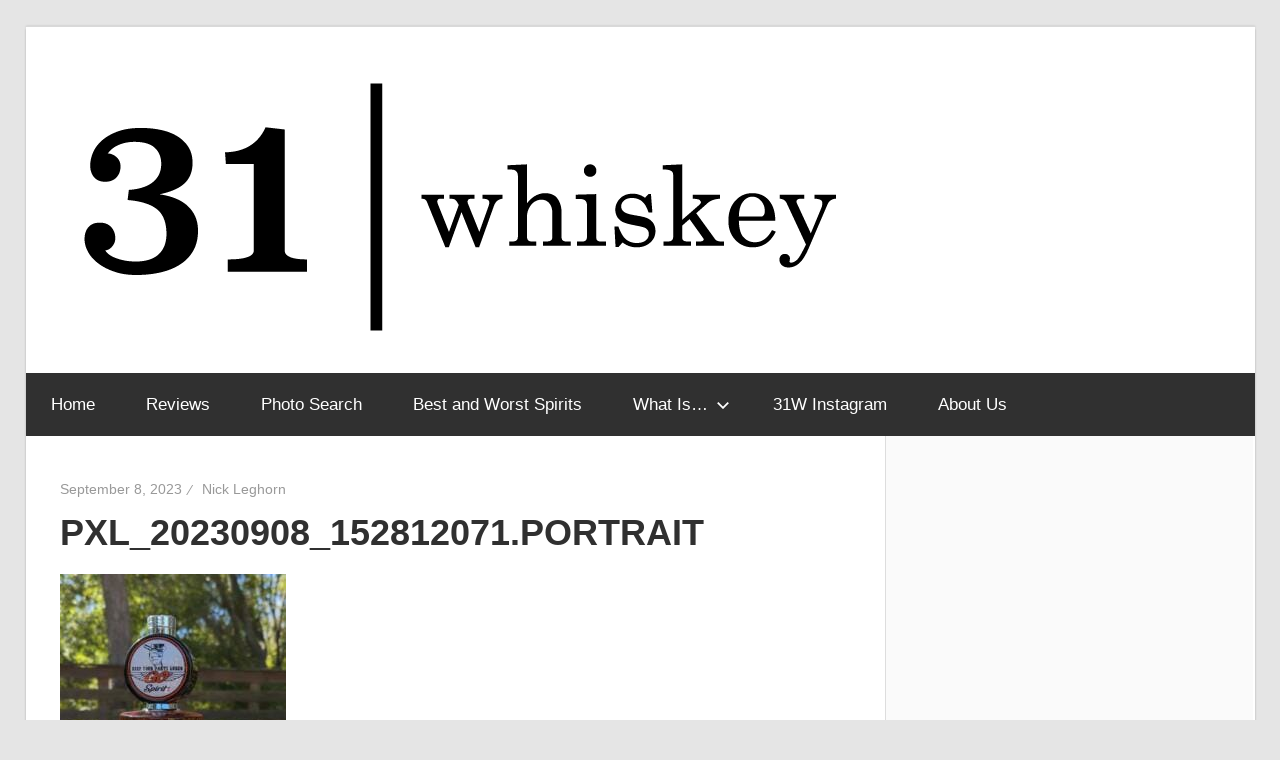

--- FILE ---
content_type: text/html; charset=UTF-8
request_url: https://www.thirtyonewhiskey.com/pxl_20230908_152812071-portrait/
body_size: 10329
content:
<!DOCTYPE html>
<html lang="en-US">

<head>
<meta charset="UTF-8">
<meta name="viewport" content="width=device-width, initial-scale=1">
<link rel="profile" href="http://gmpg.org/xfn/11">
<link rel="pingback" href="https://www.thirtyonewhiskey.com/xmlrpc.php">

<title>PXL_20230908_152812071.PORTRAIT &#8211; Thirty-One Whiskey</title>
<meta name='robots' content='max-image-preview:large' />
<link rel='dns-prefetch' href='//secure.gravatar.com' />
<link rel='dns-prefetch' href='//www.googletagmanager.com' />
<link rel='dns-prefetch' href='//stats.wp.com' />
<link rel='dns-prefetch' href='//v0.wordpress.com' />
<link rel='preconnect' href='//c0.wp.com' />
<link rel="alternate" type="application/rss+xml" title="Thirty-One Whiskey &raquo; Feed" href="https://www.thirtyonewhiskey.com/feed/" />
<link rel="alternate" type="application/rss+xml" title="Thirty-One Whiskey &raquo; Comments Feed" href="https://www.thirtyonewhiskey.com/comments/feed/" />
<link rel="alternate" type="application/rss+xml" title="Thirty-One Whiskey &raquo; PXL_20230908_152812071.PORTRAIT Comments Feed" href="https://www.thirtyonewhiskey.com/feed/?attachment_id=11483" />
<link rel="alternate" title="oEmbed (JSON)" type="application/json+oembed" href="https://www.thirtyonewhiskey.com/wp-json/oembed/1.0/embed?url=https%3A%2F%2Fwww.thirtyonewhiskey.com%2Fpxl_20230908_152812071-portrait%2F" />
<link rel="alternate" title="oEmbed (XML)" type="text/xml+oembed" href="https://www.thirtyonewhiskey.com/wp-json/oembed/1.0/embed?url=https%3A%2F%2Fwww.thirtyonewhiskey.com%2Fpxl_20230908_152812071-portrait%2F&#038;format=xml" />
<link rel='stylesheet' id='all-css-7851b60c74abd44be44b8e602548e45e' href='https://www.thirtyonewhiskey.com/wp-content/boost-cache/static/96f580a52b.min.css' type='text/css' media='all' />
<style id='wellington-stylesheet-inline-css'>
.site-title, .site-description, .type-post .entry-footer .post-navigation, .type-post .entry-footer .entry-author, .primary-navigation-wrap .header-search { position: absolute; clip: rect(1px, 1px, 1px, 1px); width: 1px; height: 1px; overflow: hidden; }
/*# sourceURL=wellington-stylesheet-inline-css */
</style>
<style id='wellington-pro-inline-css'>
:root {--text-font: "Arial", Arial, Helvetica, sans-serif; --title-font: "Arial", Arial, Helvetica, sans-serif; --navi-font: "Arial", Arial, Helvetica, sans-serif; --widget-title-font: "Arial", Arial, Helvetica, sans-serif; }@media only screen and (min-width: 85em) {.header-main {padding-top: 3em;padding-bottom: 3em;}}
/*# sourceURL=wellington-pro-inline-css */
</style>
<style id='wp-img-auto-sizes-contain-inline-css'>
img:is([sizes=auto i],[sizes^="auto," i]){contain-intrinsic-size:3000px 1500px}
/*# sourceURL=wp-img-auto-sizes-contain-inline-css */
</style>
<style id='wp-block-library-inline-css'>
:root{--wp-block-synced-color:#7a00df;--wp-block-synced-color--rgb:122,0,223;--wp-bound-block-color:var(--wp-block-synced-color);--wp-editor-canvas-background:#ddd;--wp-admin-theme-color:#007cba;--wp-admin-theme-color--rgb:0,124,186;--wp-admin-theme-color-darker-10:#006ba1;--wp-admin-theme-color-darker-10--rgb:0,107,160.5;--wp-admin-theme-color-darker-20:#005a87;--wp-admin-theme-color-darker-20--rgb:0,90,135;--wp-admin-border-width-focus:2px}@media (min-resolution:192dpi){:root{--wp-admin-border-width-focus:1.5px}}.wp-element-button{cursor:pointer}:root .has-very-light-gray-background-color{background-color:#eee}:root .has-very-dark-gray-background-color{background-color:#313131}:root .has-very-light-gray-color{color:#eee}:root .has-very-dark-gray-color{color:#313131}:root .has-vivid-green-cyan-to-vivid-cyan-blue-gradient-background{background:linear-gradient(135deg,#00d084,#0693e3)}:root .has-purple-crush-gradient-background{background:linear-gradient(135deg,#34e2e4,#4721fb 50%,#ab1dfe)}:root .has-hazy-dawn-gradient-background{background:linear-gradient(135deg,#faaca8,#dad0ec)}:root .has-subdued-olive-gradient-background{background:linear-gradient(135deg,#fafae1,#67a671)}:root .has-atomic-cream-gradient-background{background:linear-gradient(135deg,#fdd79a,#004a59)}:root .has-nightshade-gradient-background{background:linear-gradient(135deg,#330968,#31cdcf)}:root .has-midnight-gradient-background{background:linear-gradient(135deg,#020381,#2874fc)}:root{--wp--preset--font-size--normal:16px;--wp--preset--font-size--huge:42px}.has-regular-font-size{font-size:1em}.has-larger-font-size{font-size:2.625em}.has-normal-font-size{font-size:var(--wp--preset--font-size--normal)}.has-huge-font-size{font-size:var(--wp--preset--font-size--huge)}.has-text-align-center{text-align:center}.has-text-align-left{text-align:left}.has-text-align-right{text-align:right}.has-fit-text{white-space:nowrap!important}#end-resizable-editor-section{display:none}.aligncenter{clear:both}.items-justified-left{justify-content:flex-start}.items-justified-center{justify-content:center}.items-justified-right{justify-content:flex-end}.items-justified-space-between{justify-content:space-between}.screen-reader-text{border:0;clip-path:inset(50%);height:1px;margin:-1px;overflow:hidden;padding:0;position:absolute;width:1px;word-wrap:normal!important}.screen-reader-text:focus{background-color:#ddd;clip-path:none;color:#444;display:block;font-size:1em;height:auto;left:5px;line-height:normal;padding:15px 23px 14px;text-decoration:none;top:5px;width:auto;z-index:100000}html :where(.has-border-color){border-style:solid}html :where([style*=border-top-color]){border-top-style:solid}html :where([style*=border-right-color]){border-right-style:solid}html :where([style*=border-bottom-color]){border-bottom-style:solid}html :where([style*=border-left-color]){border-left-style:solid}html :where([style*=border-width]){border-style:solid}html :where([style*=border-top-width]){border-top-style:solid}html :where([style*=border-right-width]){border-right-style:solid}html :where([style*=border-bottom-width]){border-bottom-style:solid}html :where([style*=border-left-width]){border-left-style:solid}html :where(img[class*=wp-image-]){height:auto;max-width:100%}:where(figure){margin:0 0 1em}html :where(.is-position-sticky){--wp-admin--admin-bar--position-offset:var(--wp-admin--admin-bar--height,0px)}@media screen and (max-width:600px){html :where(.is-position-sticky){--wp-admin--admin-bar--position-offset:0px}}

/*# sourceURL=wp-block-library-inline-css */
</style><style id='global-styles-inline-css'>
:root{--wp--preset--aspect-ratio--square: 1;--wp--preset--aspect-ratio--4-3: 4/3;--wp--preset--aspect-ratio--3-4: 3/4;--wp--preset--aspect-ratio--3-2: 3/2;--wp--preset--aspect-ratio--2-3: 2/3;--wp--preset--aspect-ratio--16-9: 16/9;--wp--preset--aspect-ratio--9-16: 9/16;--wp--preset--color--black: #000000;--wp--preset--color--cyan-bluish-gray: #abb8c3;--wp--preset--color--white: #ffffff;--wp--preset--color--pale-pink: #f78da7;--wp--preset--color--vivid-red: #cf2e2e;--wp--preset--color--luminous-vivid-orange: #ff6900;--wp--preset--color--luminous-vivid-amber: #fcb900;--wp--preset--color--light-green-cyan: #7bdcb5;--wp--preset--color--vivid-green-cyan: #00d084;--wp--preset--color--pale-cyan-blue: #8ed1fc;--wp--preset--color--vivid-cyan-blue: #0693e3;--wp--preset--color--vivid-purple: #9b51e0;--wp--preset--color--primary: #ee3333;--wp--preset--color--secondary: #d51a1a;--wp--preset--color--tertiary: #bb0000;--wp--preset--color--accent: #3333ee;--wp--preset--color--highlight: #eeee33;--wp--preset--color--light-gray: #fafafa;--wp--preset--color--gray: #999999;--wp--preset--color--dark-gray: #303030;--wp--preset--gradient--vivid-cyan-blue-to-vivid-purple: linear-gradient(135deg,rgb(6,147,227) 0%,rgb(155,81,224) 100%);--wp--preset--gradient--light-green-cyan-to-vivid-green-cyan: linear-gradient(135deg,rgb(122,220,180) 0%,rgb(0,208,130) 100%);--wp--preset--gradient--luminous-vivid-amber-to-luminous-vivid-orange: linear-gradient(135deg,rgb(252,185,0) 0%,rgb(255,105,0) 100%);--wp--preset--gradient--luminous-vivid-orange-to-vivid-red: linear-gradient(135deg,rgb(255,105,0) 0%,rgb(207,46,46) 100%);--wp--preset--gradient--very-light-gray-to-cyan-bluish-gray: linear-gradient(135deg,rgb(238,238,238) 0%,rgb(169,184,195) 100%);--wp--preset--gradient--cool-to-warm-spectrum: linear-gradient(135deg,rgb(74,234,220) 0%,rgb(151,120,209) 20%,rgb(207,42,186) 40%,rgb(238,44,130) 60%,rgb(251,105,98) 80%,rgb(254,248,76) 100%);--wp--preset--gradient--blush-light-purple: linear-gradient(135deg,rgb(255,206,236) 0%,rgb(152,150,240) 100%);--wp--preset--gradient--blush-bordeaux: linear-gradient(135deg,rgb(254,205,165) 0%,rgb(254,45,45) 50%,rgb(107,0,62) 100%);--wp--preset--gradient--luminous-dusk: linear-gradient(135deg,rgb(255,203,112) 0%,rgb(199,81,192) 50%,rgb(65,88,208) 100%);--wp--preset--gradient--pale-ocean: linear-gradient(135deg,rgb(255,245,203) 0%,rgb(182,227,212) 50%,rgb(51,167,181) 100%);--wp--preset--gradient--electric-grass: linear-gradient(135deg,rgb(202,248,128) 0%,rgb(113,206,126) 100%);--wp--preset--gradient--midnight: linear-gradient(135deg,rgb(2,3,129) 0%,rgb(40,116,252) 100%);--wp--preset--font-size--small: 13px;--wp--preset--font-size--medium: 20px;--wp--preset--font-size--large: 36px;--wp--preset--font-size--x-large: 42px;--wp--preset--spacing--20: 0.44rem;--wp--preset--spacing--30: 0.67rem;--wp--preset--spacing--40: 1rem;--wp--preset--spacing--50: 1.5rem;--wp--preset--spacing--60: 2.25rem;--wp--preset--spacing--70: 3.38rem;--wp--preset--spacing--80: 5.06rem;--wp--preset--shadow--natural: 6px 6px 9px rgba(0, 0, 0, 0.2);--wp--preset--shadow--deep: 12px 12px 50px rgba(0, 0, 0, 0.4);--wp--preset--shadow--sharp: 6px 6px 0px rgba(0, 0, 0, 0.2);--wp--preset--shadow--outlined: 6px 6px 0px -3px rgb(255, 255, 255), 6px 6px rgb(0, 0, 0);--wp--preset--shadow--crisp: 6px 6px 0px rgb(0, 0, 0);}:where(.is-layout-flex){gap: 0.5em;}:where(.is-layout-grid){gap: 0.5em;}body .is-layout-flex{display: flex;}.is-layout-flex{flex-wrap: wrap;align-items: center;}.is-layout-flex > :is(*, div){margin: 0;}body .is-layout-grid{display: grid;}.is-layout-grid > :is(*, div){margin: 0;}:where(.wp-block-columns.is-layout-flex){gap: 2em;}:where(.wp-block-columns.is-layout-grid){gap: 2em;}:where(.wp-block-post-template.is-layout-flex){gap: 1.25em;}:where(.wp-block-post-template.is-layout-grid){gap: 1.25em;}.has-black-color{color: var(--wp--preset--color--black) !important;}.has-cyan-bluish-gray-color{color: var(--wp--preset--color--cyan-bluish-gray) !important;}.has-white-color{color: var(--wp--preset--color--white) !important;}.has-pale-pink-color{color: var(--wp--preset--color--pale-pink) !important;}.has-vivid-red-color{color: var(--wp--preset--color--vivid-red) !important;}.has-luminous-vivid-orange-color{color: var(--wp--preset--color--luminous-vivid-orange) !important;}.has-luminous-vivid-amber-color{color: var(--wp--preset--color--luminous-vivid-amber) !important;}.has-light-green-cyan-color{color: var(--wp--preset--color--light-green-cyan) !important;}.has-vivid-green-cyan-color{color: var(--wp--preset--color--vivid-green-cyan) !important;}.has-pale-cyan-blue-color{color: var(--wp--preset--color--pale-cyan-blue) !important;}.has-vivid-cyan-blue-color{color: var(--wp--preset--color--vivid-cyan-blue) !important;}.has-vivid-purple-color{color: var(--wp--preset--color--vivid-purple) !important;}.has-black-background-color{background-color: var(--wp--preset--color--black) !important;}.has-cyan-bluish-gray-background-color{background-color: var(--wp--preset--color--cyan-bluish-gray) !important;}.has-white-background-color{background-color: var(--wp--preset--color--white) !important;}.has-pale-pink-background-color{background-color: var(--wp--preset--color--pale-pink) !important;}.has-vivid-red-background-color{background-color: var(--wp--preset--color--vivid-red) !important;}.has-luminous-vivid-orange-background-color{background-color: var(--wp--preset--color--luminous-vivid-orange) !important;}.has-luminous-vivid-amber-background-color{background-color: var(--wp--preset--color--luminous-vivid-amber) !important;}.has-light-green-cyan-background-color{background-color: var(--wp--preset--color--light-green-cyan) !important;}.has-vivid-green-cyan-background-color{background-color: var(--wp--preset--color--vivid-green-cyan) !important;}.has-pale-cyan-blue-background-color{background-color: var(--wp--preset--color--pale-cyan-blue) !important;}.has-vivid-cyan-blue-background-color{background-color: var(--wp--preset--color--vivid-cyan-blue) !important;}.has-vivid-purple-background-color{background-color: var(--wp--preset--color--vivid-purple) !important;}.has-black-border-color{border-color: var(--wp--preset--color--black) !important;}.has-cyan-bluish-gray-border-color{border-color: var(--wp--preset--color--cyan-bluish-gray) !important;}.has-white-border-color{border-color: var(--wp--preset--color--white) !important;}.has-pale-pink-border-color{border-color: var(--wp--preset--color--pale-pink) !important;}.has-vivid-red-border-color{border-color: var(--wp--preset--color--vivid-red) !important;}.has-luminous-vivid-orange-border-color{border-color: var(--wp--preset--color--luminous-vivid-orange) !important;}.has-luminous-vivid-amber-border-color{border-color: var(--wp--preset--color--luminous-vivid-amber) !important;}.has-light-green-cyan-border-color{border-color: var(--wp--preset--color--light-green-cyan) !important;}.has-vivid-green-cyan-border-color{border-color: var(--wp--preset--color--vivid-green-cyan) !important;}.has-pale-cyan-blue-border-color{border-color: var(--wp--preset--color--pale-cyan-blue) !important;}.has-vivid-cyan-blue-border-color{border-color: var(--wp--preset--color--vivid-cyan-blue) !important;}.has-vivid-purple-border-color{border-color: var(--wp--preset--color--vivid-purple) !important;}.has-vivid-cyan-blue-to-vivid-purple-gradient-background{background: var(--wp--preset--gradient--vivid-cyan-blue-to-vivid-purple) !important;}.has-light-green-cyan-to-vivid-green-cyan-gradient-background{background: var(--wp--preset--gradient--light-green-cyan-to-vivid-green-cyan) !important;}.has-luminous-vivid-amber-to-luminous-vivid-orange-gradient-background{background: var(--wp--preset--gradient--luminous-vivid-amber-to-luminous-vivid-orange) !important;}.has-luminous-vivid-orange-to-vivid-red-gradient-background{background: var(--wp--preset--gradient--luminous-vivid-orange-to-vivid-red) !important;}.has-very-light-gray-to-cyan-bluish-gray-gradient-background{background: var(--wp--preset--gradient--very-light-gray-to-cyan-bluish-gray) !important;}.has-cool-to-warm-spectrum-gradient-background{background: var(--wp--preset--gradient--cool-to-warm-spectrum) !important;}.has-blush-light-purple-gradient-background{background: var(--wp--preset--gradient--blush-light-purple) !important;}.has-blush-bordeaux-gradient-background{background: var(--wp--preset--gradient--blush-bordeaux) !important;}.has-luminous-dusk-gradient-background{background: var(--wp--preset--gradient--luminous-dusk) !important;}.has-pale-ocean-gradient-background{background: var(--wp--preset--gradient--pale-ocean) !important;}.has-electric-grass-gradient-background{background: var(--wp--preset--gradient--electric-grass) !important;}.has-midnight-gradient-background{background: var(--wp--preset--gradient--midnight) !important;}.has-small-font-size{font-size: var(--wp--preset--font-size--small) !important;}.has-medium-font-size{font-size: var(--wp--preset--font-size--medium) !important;}.has-large-font-size{font-size: var(--wp--preset--font-size--large) !important;}.has-x-large-font-size{font-size: var(--wp--preset--font-size--x-large) !important;}
/*# sourceURL=global-styles-inline-css */
</style>

<style id='classic-theme-styles-inline-css'>
/*! This file is auto-generated */
.wp-block-button__link{color:#fff;background-color:#32373c;border-radius:9999px;box-shadow:none;text-decoration:none;padding:calc(.667em + 2px) calc(1.333em + 2px);font-size:1.125em}.wp-block-file__button{background:#32373c;color:#fff;text-decoration:none}
/*# sourceURL=/wp-includes/css/classic-themes.min.css */
</style>


<!-- Google tag (gtag.js) snippet added by Site Kit -->
<!-- Google Analytics snippet added by Site Kit -->


<link rel="https://api.w.org/" href="https://www.thirtyonewhiskey.com/wp-json/" /><link rel="alternate" title="JSON" type="application/json" href="https://www.thirtyonewhiskey.com/wp-json/wp/v2/media/11483" /><link rel="EditURI" type="application/rsd+xml" title="RSD" href="https://www.thirtyonewhiskey.com/xmlrpc.php?rsd" />
<meta name="generator" content="WordPress 6.9" />
<link rel="canonical" href="https://www.thirtyonewhiskey.com/pxl_20230908_152812071-portrait/" />
<link rel='shortlink' href='https://wp.me/aan5wZ-2Zd' />
<meta name="generator" content="Site Kit by Google 1.170.0" />	<style>img#wpstats{display:none}</style>
		    
<link rel="prefetch" href="https://content.thirtyonewhiskey.com/wp-content/uploads/2020/12/11124659/cropped-2cropped-31w-logo_finals_Artboard-1-copy-3.png" />
        
    <noscript><style>.lazyload[data-src]{display:none !important;}</style></noscript><style>.lazyload{background-image:none !important;}.lazyload:before{background-image:none !important;}</style>
<!-- Jetpack Open Graph Tags -->
<meta property="og:type" content="article" />
<meta property="og:title" content="PXL_20230908_152812071.PORTRAIT" />
<meta property="og:url" content="https://www.thirtyonewhiskey.com/pxl_20230908_152812071-portrait/" />
<meta property="og:description" content="Visit the post for more." />
<meta property="article:published_time" content="2023-09-08T17:18:43+00:00" />
<meta property="article:modified_time" content="2023-09-08T17:18:43+00:00" />
<meta property="og:site_name" content="Thirty-One Whiskey" />
<meta property="og:image" content="https://content.thirtyonewhiskey.com/wp-content/uploads/2023/09/08121846/PXL_20230908_152812071.PORTRAIT-scaled.jpg" />
<meta property="og:image:alt" content="" />
<meta property="og:locale" content="en_US" />
<meta name="twitter:text:title" content="PXL_20230908_152812071.PORTRAIT" />
<meta name="twitter:image" content="https://content.thirtyonewhiskey.com/wp-content/uploads/2023/09/08121846/PXL_20230908_152812071.PORTRAIT-scaled.jpg?w=640" />
<meta name="twitter:card" content="summary_large_image" />
<meta name="twitter:description" content="Visit the post for more." />

<!-- End Jetpack Open Graph Tags -->
<link rel="icon" href="https://content.thirtyonewhiskey.com/wp-content/uploads/2019/01/27123301/cropped-31w-logo_finals_Artboard-1-copy-32x32.jpg" sizes="32x32" />
<link rel="icon" href="https://content.thirtyonewhiskey.com/wp-content/uploads/2019/01/27123301/cropped-31w-logo_finals_Artboard-1-copy-192x192.jpg" sizes="192x192" />
<link rel="apple-touch-icon" href="https://content.thirtyonewhiskey.com/wp-content/uploads/2019/01/27123301/cropped-31w-logo_finals_Artboard-1-copy-180x180.jpg" />
<meta name="msapplication-TileImage" content="https://content.thirtyonewhiskey.com/wp-content/uploads/2019/01/27123301/cropped-31w-logo_finals_Artboard-1-copy-270x270.jpg" />
		<style type="text/css" id="wp-custom-css">
			th,
td {
	padding: 0;
	border: 0px solid #ddd;
}
ul
{
	margin: 0px;
}
table {
	table-layout: auto;
}
@media screen and (max-width: 600px)
{
	figure.wp-block-image:first-of-type {
		display:none;
	}
}		</style>
		</head>

<body class="attachment wp-singular attachment-template-default single single-attachment postid-11483 attachmentid-11483 attachment-jpeg wp-custom-logo wp-embed-responsive wp-theme-wellington wp-child-theme-whiskey2 post-layout-one-column">

	
	<div id="header-top" class="header-bar-wrap"></div>

	<div id="page" class="hfeed site">

		<a class="skip-link screen-reader-text" href="#content">Skip to content</a>

		
		<header id="masthead" class="site-header clearfix" role="banner">

			<div class="header-main container clearfix">

				<div id="logo" class="site-branding clearfix">

					<a href="https://www.thirtyonewhiskey.com/" class="custom-logo-link" rel="home"><img width="781" height="270" src="[data-uri]" class="custom-logo lazyload" alt="Thirty-One Whiskey" decoding="async" fetchpriority="high"   data-src="https://content.thirtyonewhiskey.com/wp-content/uploads/2020/12/11124659/cropped-2cropped-31w-logo_finals_Artboard-1-copy-3.png" data-srcset="https://content.thirtyonewhiskey.com/wp-content/uploads/2020/12/11124659/cropped-2cropped-31w-logo_finals_Artboard-1-copy-3.png 781w, https://content.thirtyonewhiskey.com/wp-content/uploads/2020/12/11124659/cropped-2cropped-31w-logo_finals_Artboard-1-copy-3-300x104.png 300w, https://content.thirtyonewhiskey.com/wp-content/uploads/2020/12/11124659/cropped-2cropped-31w-logo_finals_Artboard-1-copy-3-768x266.png 768w" data-sizes="auto" data-eio-rwidth="781" data-eio-rheight="270" /><noscript><img width="781" height="270" src="https://content.thirtyonewhiskey.com/wp-content/uploads/2020/12/11124659/cropped-2cropped-31w-logo_finals_Artboard-1-copy-3.png" class="custom-logo" alt="Thirty-One Whiskey" decoding="async" fetchpriority="high" srcset="https://content.thirtyonewhiskey.com/wp-content/uploads/2020/12/11124659/cropped-2cropped-31w-logo_finals_Artboard-1-copy-3.png 781w, https://content.thirtyonewhiskey.com/wp-content/uploads/2020/12/11124659/cropped-2cropped-31w-logo_finals_Artboard-1-copy-3-300x104.png 300w, https://content.thirtyonewhiskey.com/wp-content/uploads/2020/12/11124659/cropped-2cropped-31w-logo_finals_Artboard-1-copy-3-768x266.png 768w" sizes="(max-width: 781px) 100vw, 781px" data-eio="l" /></noscript></a>					
			<p class="site-title"><a href="https://www.thirtyonewhiskey.com/" rel="home">Thirty-One Whiskey</a></p>

								
			<p class="site-description">Independent and impartial reviews of the best (and worst) spirits on the shelf.</p>

			
				</div><!-- .site-branding -->

				<div class="header-widgets clearfix">

					
				</div><!-- .header-widgets -->

			</div><!-- .header-main -->

			

	<div id="main-navigation-wrap" class="primary-navigation-wrap">

		
		<button class="primary-menu-toggle menu-toggle" aria-controls="primary-menu" aria-expanded="false" >
			<svg class="icon icon-menu" aria-hidden="true" role="img"> <use xlink:href="https://www.thirtyonewhiskey.com/wp-content/themes/wellington/assets/icons/genericons-neue.svg#menu"></use> </svg><svg class="icon icon-close" aria-hidden="true" role="img"> <use xlink:href="https://www.thirtyonewhiskey.com/wp-content/themes/wellington/assets/icons/genericons-neue.svg#close"></use> </svg>			<span class="menu-toggle-text">Navigation</span>
		</button>

		<div class="primary-navigation">

			<nav id="site-navigation" class="main-navigation" role="navigation"  aria-label="Primary Menu">

				<ul id="primary-menu" class="menu"><li id="menu-item-138" class="menu-item menu-item-type-custom menu-item-object-custom menu-item-home menu-item-138"><a href="https://www.thirtyonewhiskey.com/">Home</a></li>
<li id="menu-item-140" class="menu-item menu-item-type-post_type menu-item-object-page menu-item-140"><a href="https://www.thirtyonewhiskey.com/reviews/">Reviews</a></li>
<li id="menu-item-13728" class="menu-item menu-item-type-custom menu-item-object-custom menu-item-13728"><a href="https://boozebot.ai/">Photo Search</a></li>
<li id="menu-item-10761" class="menu-item menu-item-type-post_type menu-item-object-page menu-item-10761"><a href="https://www.thirtyonewhiskey.com/best-and-worst-spirits/">Best and Worst Spirits</a></li>
<li id="menu-item-6750" class="menu-item menu-item-type-taxonomy menu-item-object-category menu-item-has-children menu-item-6750"><a href="https://www.thirtyonewhiskey.com/category/spirits-101/">What Is&#8230;<svg class="icon icon-expand" aria-hidden="true" role="img"> <use xlink:href="https://www.thirtyonewhiskey.com/wp-content/themes/wellington/assets/icons/genericons-neue.svg#expand"></use> </svg></a>
<ul class="sub-menu">
	<li id="menu-item-11228" class="menu-item menu-item-type-post_type menu-item-object-post menu-item-has-children menu-item-11228"><a href="https://www.thirtyonewhiskey.com/what-is-brandy/">What Is Brandy?<svg class="icon icon-expand" aria-hidden="true" role="img"> <use xlink:href="https://www.thirtyonewhiskey.com/wp-content/themes/wellington/assets/icons/genericons-neue.svg#expand"></use> </svg></a>
	<ul class="sub-menu">
		<li id="menu-item-11336" class="menu-item menu-item-type-post_type menu-item-object-post menu-item-11336"><a href="https://www.thirtyonewhiskey.com/what-is-cognac/">What Is Cognac?</a></li>
	</ul>
</li>
	<li id="menu-item-7576" class="menu-item menu-item-type-post_type menu-item-object-post menu-item-7576"><a href="https://www.thirtyonewhiskey.com/what-is-gin/">What Is Gin?</a></li>
	<li id="menu-item-8679" class="menu-item menu-item-type-post_type menu-item-object-post menu-item-8679"><a href="https://www.thirtyonewhiskey.com/what-is-mezcal/">What Is Mezcal?</a></li>
	<li id="menu-item-6796" class="menu-item menu-item-type-post_type menu-item-object-post menu-item-has-children menu-item-6796"><a href="https://www.thirtyonewhiskey.com/what-is-rum/">What Is Rum?<svg class="icon icon-expand" aria-hidden="true" role="img"> <use xlink:href="https://www.thirtyonewhiskey.com/wp-content/themes/wellington/assets/icons/genericons-neue.svg#expand"></use> </svg></a>
	<ul class="sub-menu">
		<li id="menu-item-8387" class="menu-item menu-item-type-post_type menu-item-object-post menu-item-8387"><a href="https://www.thirtyonewhiskey.com/what-is-cuban-rum/">What Is Cuban Rum?</a></li>
		<li id="menu-item-6813" class="menu-item menu-item-type-post_type menu-item-object-post menu-item-6813"><a href="https://www.thirtyonewhiskey.com/what-is-rhum-agricole/">What Is Rhum Agricole?</a></li>
	</ul>
</li>
	<li id="menu-item-7726" class="menu-item menu-item-type-post_type menu-item-object-post menu-item-7726"><a href="https://www.thirtyonewhiskey.com/what-is-tequila/">What Is Tequila?</a></li>
	<li id="menu-item-6881" class="menu-item menu-item-type-post_type menu-item-object-post menu-item-has-children menu-item-6881"><a href="https://www.thirtyonewhiskey.com/whats-the-difference-between-whiskey-bourbon-scotch-and-rye/">What Is Whiskey?<svg class="icon icon-expand" aria-hidden="true" role="img"> <use xlink:href="https://www.thirtyonewhiskey.com/wp-content/themes/wellington/assets/icons/genericons-neue.svg#expand"></use> </svg></a>
	<ul class="sub-menu">
		<li id="menu-item-6751" class="menu-item menu-item-type-post_type menu-item-object-post menu-item-6751"><a href="https://www.thirtyonewhiskey.com/what-is-bourbon-whiskey/">What Is Bourbon Whiskey?</a></li>
		<li id="menu-item-6752" class="menu-item menu-item-type-post_type menu-item-object-post menu-item-6752"><a href="https://www.thirtyonewhiskey.com/what-is-scotch-whisky/">What Is Scotch Whisky?</a></li>
		<li id="menu-item-6847" class="menu-item menu-item-type-post_type menu-item-object-post menu-item-6847"><a href="https://www.thirtyonewhiskey.com/what-is-irish-whiskey/">What Is Irish Whiskey?</a></li>
		<li id="menu-item-6753" class="menu-item menu-item-type-post_type menu-item-object-post menu-item-6753"><a href="https://www.thirtyonewhiskey.com/what-is-a-sour-mash-whiskey/">What Is a Sour Mash Whiskey?</a></li>
	</ul>
</li>
</ul>
</li>
<li id="menu-item-11985" class="menu-item menu-item-type-custom menu-item-object-custom menu-item-11985"><a href="https://www.instagram.com/thirtyonewhiskey/">31W Instagram</a></li>
<li id="menu-item-145" class="menu-item menu-item-type-post_type menu-item-object-page menu-item-145"><a href="https://www.thirtyonewhiskey.com/about-us/">About Us</a></li>
</ul>			</nav><!-- #site-navigation -->

		</div><!-- .primary-navigation -->

	</div>



		</header><!-- #masthead -->

		
		
		
		
		<div id="content" class="site-content container clearfix">

	<section id="primary" class="content-single content-area">
		<main id="main" class="site-main" role="main">

		
<article id="post-11483" class="post-11483 attachment type-attachment status-inherit hentry">

	
	<header class="entry-header">

		<div class="entry-meta"><span class="meta-date"><a href="https://www.thirtyonewhiskey.com/pxl_20230908_152812071-portrait/" title="12:18 pm" rel="bookmark"><time class="entry-date published updated" datetime="2023-09-08T12:18:43-04:00">September 8, 2023</time></a></span><span class="meta-author"> <span class="author vcard"><a class="url fn n" href="https://www.thirtyonewhiskey.com/author/foghorn/" title="View all posts by Nick Leghorn" rel="author">Nick Leghorn</a></span></span></div>
		<h1 class="entry-title">PXL_20230908_152812071.PORTRAIT</h1>
	</header><!-- .entry-header -->

	<div class="entry-content clearfix">

		<p class="attachment"><a href='https://content.thirtyonewhiskey.com/wp-content/uploads/2023/09/08121846/PXL_20230908_152812071.PORTRAIT-scaled.jpg'><img decoding="async" width="226" height="300" src="[data-uri]" class="attachment-medium size-medium lazyload" alt=""   data-src="https://content.thirtyonewhiskey.com/wp-content/uploads/2023/09/08121846/PXL_20230908_152812071.PORTRAIT-226x300.jpg" data-srcset="https://content.thirtyonewhiskey.com/wp-content/uploads/2023/09/08121846/PXL_20230908_152812071.PORTRAIT-226x300.jpg 226w, https://content.thirtyonewhiskey.com/wp-content/uploads/2023/09/08121846/PXL_20230908_152812071.PORTRAIT-771x1024.jpg 771w, https://content.thirtyonewhiskey.com/wp-content/uploads/2023/09/08121846/PXL_20230908_152812071.PORTRAIT-768x1020.jpg 768w, https://content.thirtyonewhiskey.com/wp-content/uploads/2023/09/08121846/PXL_20230908_152812071.PORTRAIT-1157x1536.jpg 1157w, https://content.thirtyonewhiskey.com/wp-content/uploads/2023/09/08121846/PXL_20230908_152812071.PORTRAIT-1542x2048.jpg 1542w, https://content.thirtyonewhiskey.com/wp-content/uploads/2023/09/08121846/PXL_20230908_152812071.PORTRAIT-scaled.jpg 1928w" data-sizes="auto" data-eio-rwidth="226" data-eio-rheight="300" /><noscript><img decoding="async" width="226" height="300" src="https://content.thirtyonewhiskey.com/wp-content/uploads/2023/09/08121846/PXL_20230908_152812071.PORTRAIT-226x300.jpg" class="attachment-medium size-medium" alt="" srcset="https://content.thirtyonewhiskey.com/wp-content/uploads/2023/09/08121846/PXL_20230908_152812071.PORTRAIT-226x300.jpg 226w, https://content.thirtyonewhiskey.com/wp-content/uploads/2023/09/08121846/PXL_20230908_152812071.PORTRAIT-771x1024.jpg 771w, https://content.thirtyonewhiskey.com/wp-content/uploads/2023/09/08121846/PXL_20230908_152812071.PORTRAIT-768x1020.jpg 768w, https://content.thirtyonewhiskey.com/wp-content/uploads/2023/09/08121846/PXL_20230908_152812071.PORTRAIT-1157x1536.jpg 1157w, https://content.thirtyonewhiskey.com/wp-content/uploads/2023/09/08121846/PXL_20230908_152812071.PORTRAIT-1542x2048.jpg 1542w, https://content.thirtyonewhiskey.com/wp-content/uploads/2023/09/08121846/PXL_20230908_152812071.PORTRAIT-scaled.jpg 1928w" sizes="(max-width: 226px) 100vw, 226px" data-eio="l" /></noscript></a></p>

		
	</div><!-- .entry-content -->

	<footer class="entry-footer">

		
		<div class="entry-categories clearfix">
			<span class="meta-categories">
							</span>
		</div><!-- .entry-categories -->

								
	</footer><!-- .entry-footer -->

</article>

<div id="comments" class="comments-area">

	
	
	
		<div id="respond" class="comment-respond">
		<h3 id="reply-title" class="comment-reply-title"><span>Leave a Reply</span> <small><a rel="nofollow" id="cancel-comment-reply-link" href="/pxl_20230908_152812071-portrait/#respond" style="display:none;">Cancel reply</a></small></h3><form action="https://www.thirtyonewhiskey.com/wp-comments-post.php" method="post" id="commentform" class="comment-form"><p class="comment-notes"><span id="email-notes">Your email address will not be published.</span> <span class="required-field-message">Required fields are marked <span class="required">*</span></span></p><p class="comment-form-comment"><label for="comment">Comment <span class="required">*</span></label> <textarea id="comment" name="comment" cols="45" rows="8" maxlength="65525" required></textarea></p><p class="comment-form-author"><label for="author">Name <span class="required">*</span></label> <input id="author" name="author" type="text" value="" size="30" maxlength="245" autocomplete="name" required /></p>
<p class="comment-form-email"><label for="email">Email <span class="required">*</span></label> <input id="email" name="email" type="email" value="" size="30" maxlength="100" aria-describedby="email-notes" autocomplete="email" required /></p>
<p class="comment-form-url"><label for="url">Website</label> <input id="url" name="url" type="url" value="" size="30" maxlength="200" autocomplete="url" /></p>
<p class="form-submit"><input name="submit" type="submit" id="submit" class="submit" value="Post Comment" /> <input type='hidden' name='comment_post_ID' value='11483' id='comment_post_ID' />
<input type='hidden' name='comment_parent' id='comment_parent' value='0' />
</p><p style="display: none;"><input type="hidden" id="akismet_comment_nonce" name="akismet_comment_nonce" value="e88c19abee" /></p><p style="display: none !important;" class="akismet-fields-container" data-prefix="ak_"><label>&#916;<textarea name="ak_hp_textarea" cols="45" rows="8" maxlength="100"></textarea></label><input type="hidden" id="ak_js_1" name="ak_js" value="193"/></p></form>	</div><!-- #respond -->
	<p class="akismet_comment_form_privacy_notice">This site uses Akismet to reduce spam. <a href="https://akismet.com/privacy/" target="_blank" rel="nofollow noopener">Learn how your comment data is processed.</a></p>
</div><!-- #comments -->

		</main><!-- #main -->
	</section><!-- #primary -->

	
	<section id="secondary" class="sidebar widget-area clearfix" role="complementary">

		<aside id="text-5" class="widget widget_text clearfix">			<div class="textwidget"><div style="min-height: 350px;"><!--MONUMETRIC 300x250/160x600 Sidebar D:300x250,160x600 T:300x250,160x600 M:300x250 START-->

<div id="mmt-b1b64e43-baa3-4be8-aaf7-8ea4e51ae6ab"></div><script data-jetpack-boost="ignore" type="text/javascript" data-cfasync="false">$MMT = window.$MMT || {}; $MMT.cmd = $MMT.cmd || [];$MMT.cmd.push(function(){ $MMT.display.slots.push(["b1b64e43-baa3-4be8-aaf7-8ea4e51ae6ab"]); })</script>

<!--MONUMETRIC 300x250/160x600 Sidebar D:300x250,160x600 T:300x250,160x600 M:300x250  ENDS--></div>
</div>
		</aside><aside id="block-8" class="widget widget_block clearfix"><h2>Search Thirty-One Whiskey:</h2>

<div style="background-color: #ddd;" class="gcse-search"></div></aside><aside id="block-3" class="widget widget_block clearfix"><p><a href="https://feedly.com/i/subscription/feed%2Fhttps%3A%2F%2Fwww.thirtyonewhiskey.com%2Ffeed%2F"><img decoding="async" id="feedlyFollow" src="[data-uri]" alt="follow us in feedly" width="71" height="28" data-src="https://s3.feedly.com/img/follows/feedly-follow-rectangle-volume-medium_2x.png" class="lazyload" data-eio-rwidth="71" data-eio-rheight="28"><noscript><img decoding="async" id="feedlyFollow" src="https://s3.feedly.com/img/follows/feedly-follow-rectangle-volume-medium_2x.png" alt="follow us in feedly" width="71" height="28" data-eio="l"></noscript></a></p></aside><aside id="categories-2" class="widget widget_categories clearfix"><div class="widget-header"><h3 class="widget-title">Categories</h3></div>
			<ul>
					<li class="cat-item cat-item-385"><a href="https://www.thirtyonewhiskey.com/category/bourbon-blitz/">Bourbon Blitz</a>
</li>
	<li class="cat-item cat-item-218"><a href="https://www.thirtyonewhiskey.com/category/celebrity/">Celebrity Endorsed</a>
</li>
	<li class="cat-item cat-item-2"><a href="https://www.thirtyonewhiskey.com/category/cigars/">Cigars</a>
</li>
	<li class="cat-item cat-item-54"><a href="https://www.thirtyonewhiskey.com/category/cocktail-recipe/">Cocktail Recipe</a>
</li>
	<li class="cat-item cat-item-49"><a href="https://www.thirtyonewhiskey.com/category/distillery-tour/">Distillery Tour</a>
</li>
	<li class="cat-item cat-item-106"><a href="https://www.thirtyonewhiskey.com/category/diy-whiskey/">DIY Whiskey</a>
</li>
	<li class="cat-item cat-item-294"><a href="https://www.thirtyonewhiskey.com/category/gin/">Gin</a>
</li>
	<li class="cat-item cat-item-384"><a href="https://www.thirtyonewhiskey.com/category/industry/">Industry</a>
</li>
	<li class="cat-item cat-item-48"><a href="https://www.thirtyonewhiskey.com/category/news/">News</a>
</li>
	<li class="cat-item cat-item-25"><a href="https://www.thirtyonewhiskey.com/category/photography/">Photography</a>
</li>
	<li class="cat-item cat-item-107"><a href="https://www.thirtyonewhiskey.com/category/reviews/">Reviews</a>
</li>
	<li class="cat-item cat-item-11"><a href="https://www.thirtyonewhiskey.com/category/spirits/">Spirits</a>
</li>
	<li class="cat-item cat-item-205"><a href="https://www.thirtyonewhiskey.com/category/spirits-101/">Spirits 101</a>
</li>
	<li class="cat-item cat-item-117"><a href="https://www.thirtyonewhiskey.com/category/tequila/">Tequila</a>
</li>
	<li class="cat-item cat-item-24"><a href="https://www.thirtyonewhiskey.com/category/travel/">Travel</a>
</li>
	<li class="cat-item cat-item-1"><a href="https://www.thirtyonewhiskey.com/category/uncategorized/">Uncategorized</a>
</li>
	<li class="cat-item cat-item-5"><a href="https://www.thirtyonewhiskey.com/category/whiskey/">Whiskey</a>
</li>
	<li class="cat-item cat-item-12"><a href="https://www.thirtyonewhiskey.com/category/woodworking/">Woodworking</a>
</li>
			</ul>

			</aside><aside id="text-4" class="widget widget_text clearfix">			<div class="textwidget"><p>Thirty-One Whiskey is a blog devoted to the appreciation of good whiskey, fine cigars, and the value of a hard day&#8217;s work in the wood shop.</p>
<p>Thirty-One Whiskey does not endorse or condone binge drinking or other dangerous drinking habits. If you think you may have an alcohol problem please <a href="https://www.samhsa.gov/find-help/national-helpline">contact the SAMHSA national helpline</a> to get assistance.</p>
</div>
		</aside><aside id="text-6" class="widget widget_text clearfix"><div class="widget-header"><h3 class="widget-title">Note About Affiliate Links</h3></div>			<div class="textwidget"><p>We here at Thirty-One Whiskey need to pay the bills and keep the lights on. To do that, some of the links that appear on this website are &#8220;affiliate links&#8221; where we receive a commission on purchases that you may make. There is no impact on the price you pay, and this system allows us to maintain our impartiality when it comes to the reviews we post.</p>
</div>
		</aside><aside id="block-4" class="widget widget_block clearfix"><!--MONUMETRIC 300x250/160x600 Sticky Sidebar D:300x250,160x600 T:300x250,160x600 M:300x250 START-->

<div id="mmt-986844f5-8a5b-46bc-b67c-1cc606cfe87b"></div>

<!--MONUMETRIC 300x250/160x600 Sticky Sidebar D:300x250,160x600 T:300x250,160x600 M:300x250  ENDS--></aside>
	</section><!-- #secondary -->



	</div><!-- #content -->

	
			<div id="footer-widgets-bg" class="footer-widgets-background">

				<div id="footer-widgets-wrap" class="footer-widgets-wrap container">

					<div id="footer-widgets" class="footer-widgets clearfix"  role="complementary">

						
							<div class="footer-widget-column widget-area">
								<aside id="text-2" class="widget widget_text clearfix">			<div class="textwidget"><p>Thirty-One Whiskey is a website owned and operated by Burke &amp; Blais, LLC. All rights reserved. More information at <a href="http://www.burkeandblais.com/">www.burkeandblais.com</a></p>
<p>Our privacy policy is available here: <strong><a href="https://www.thirtyonewhiskey.com/privacy-policy/">Privacy Policy</a></strong></p>
</div>
		</aside>							</div>

						
						
						
						
					</div>

				</div>

			</div>

		
	<div id="footer" class="footer-wrap">

		<footer id="colophon" class="site-footer container clearfix" role="contentinfo">

			
			<div id="footer-text" class="site-info">
							</div><!-- .site-info -->

		</footer><!-- #colophon -->

	</div>

</div><!-- #page -->


<div id="mmt-975fa2d4-c9f2-4137-9429-93612fdc8af4"></div>







<script type='text/javascript' src='https://www.thirtyonewhiskey.com/wp-content/boost-cache/static/b135e38613.min.js'></script><script type="text/javascript" async="async" src="https://www.googletagmanager.com/gtag/js?id=G-Z0R6JYBW61" id="google_gtagjs-js"></script><script type="text/javascript" id="google_gtagjs-js-after">
/* <![CDATA[ */
window.dataLayer = window.dataLayer || [];function gtag(){dataLayer.push(arguments);}
gtag("set","linker",{"domains":["www.thirtyonewhiskey.com"]});
gtag("js", new Date());
gtag("set", "developer_id.dZTNiMT", true);
gtag("config", "G-Z0R6JYBW61");
//# sourceURL=google_gtagjs-js-after
/* ]]> */
</script><script async type="text/javascript" src="//monu.delivery/site/6/0/b0bcfc-9cd8-4678-a8e8-9db74663edba.js" data-cfasync="false"></script><script>document.getElementById( "ak_js_1" ).setAttribute( "value", ( new Date() ).getTime() );</script><script async src="https://cse.google.com/cse.js?cx=011997259026802253127:j1vwydoemwq">
</script><script type="text/javascript" data-cfasync="false">$MMT = window.$MMT || {}; $MMT.cmd = $MMT.cmd || [];$MMT.cmd.push(function(){ $MMT.display.slots.push(["986844f5-8a5b-46bc-b67c-1cc606cfe87b"]); })</script><script type="speculationrules">
{"prefetch":[{"source":"document","where":{"and":[{"href_matches":"/*"},{"not":{"href_matches":["/wp-*.php","/wp-admin/*","/wp-content/uploads/*","/wp-content/*","/wp-content/plugins/*","/wp-content/themes/whiskey2/*","/wp-content/themes/wellington/*","/*\\?(.+)"]}},{"not":{"selector_matches":"a[rel~=\"nofollow\"]"}},{"not":{"selector_matches":".no-prefetch, .no-prefetch a"}}]},"eagerness":"conservative"}]}
</script><script type="text/javascript" data-cfasync="false">$MMT = window.$MMT || {}; $MMT.cmd = $MMT.cmd || [];$MMT.cmd.push(function(){ $MMT.display.slots.push(["975fa2d4-c9f2-4137-9429-93612fdc8af4"]); }) </script><script type="text/javascript" id="eio-lazy-load-js-before">
/* <![CDATA[ */
var eio_lazy_vars = {"exactdn_domain":"","skip_autoscale":0,"bg_min_dpr":1.1,"threshold":0,"use_dpr":1};
//# sourceURL=eio-lazy-load-js-before
/* ]]> */
</script><script type="text/javascript" async="async" src="https://www.thirtyonewhiskey.com/wp-content/plugins/ewww-image-optimizer/includes/lazysizes.min.js?ver=831" id="eio-lazy-load-js" async="async" data-wp-strategy="async"></script><script type="text/javascript" id="wellington-navigation-js-extra">
/* <![CDATA[ */
var wellingtonScreenReaderText = {"expand":"Expand child menu","collapse":"Collapse child menu","icon":"\u003Csvg class=\"icon icon-expand\" aria-hidden=\"true\" role=\"img\"\u003E \u003Cuse xlink:href=\"https://www.thirtyonewhiskey.com/wp-content/themes/wellington/assets/icons/genericons-neue.svg#expand\"\u003E\u003C/use\u003E \u003C/svg\u003E"};
//# sourceURL=wellington-navigation-js-extra
/* ]]> */
</script><script type='text/javascript' src='https://www.thirtyonewhiskey.com/wp-content/boost-cache/static/5d0a80f204.min.js'></script><script type="text/javascript" id="jetpack-stats-js-before">
/* <![CDATA[ */
_stq = window._stq || [];
_stq.push([ "view", {"v":"ext","blog":"153266169","post":"11483","tz":"-5","srv":"www.thirtyonewhiskey.com","j":"1:15.4"} ]);
_stq.push([ "clickTrackerInit", "153266169", "11483" ]);
//# sourceURL=jetpack-stats-js-before
/* ]]> */
</script><script type="text/javascript" async="async" src="https://stats.wp.com/e-202603.js" id="jetpack-stats-js" defer="defer" data-wp-strategy="defer"></script><script defer type='text/javascript' async="async" src='https://www.thirtyonewhiskey.com/wp-content/plugins/akismet/_inc/akismet-frontend.js?m=1762975202'></script></body>
</html>
